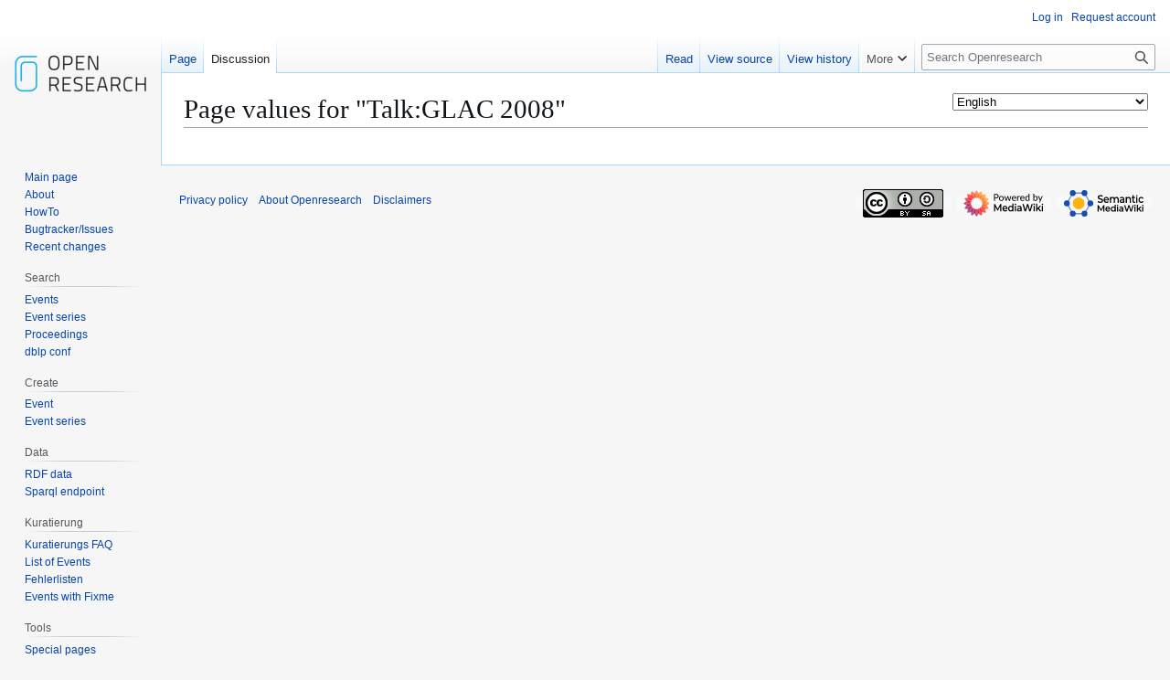

--- FILE ---
content_type: text/html; charset=UTF-8
request_url: https://www.openresearch.org/mediawiki/index.php?title=Talk:GLAC_2008&action=pagevalues
body_size: 12224
content:
<!DOCTYPE html>
<html class="client-nojs" lang="en" dir="ltr">
<head>
<meta charset="UTF-8">
<title>Page values for "Talk:GLAC 2008" - Openresearch</title>
<script>(function(){var className="client-js";var cookie=document.cookie.match(/(?:^|; )openresearchmwclientpreferences=([^;]+)/);if(cookie){cookie[1].split('%2C').forEach(function(pref){className=className.replace(new RegExp('(^| )'+pref.replace(/-clientpref-\w+$|[^\w-]+/g,'')+'-clientpref-\\w+( |$)'),'$1'+pref+'$2');});}document.documentElement.className=className;}());RLCONF={"wgBreakFrames":false,"wgSeparatorTransformTable":["",""],"wgDigitTransformTable":["",""],"wgDefaultDateFormat":"dmy","wgMonthNames":["","January","February","March","April","May","June","July","August","September","October","November","December"],"wgRequestId":"62ad51097a41c84b969b7f5a","wgCanonicalNamespace":"Talk","wgCanonicalSpecialPageName":false,"wgNamespaceNumber":1,"wgPageName":"Talk:GLAC_2008","wgTitle":"GLAC 2008","wgCurRevisionId":50511,"wgRevisionId":0,"wgArticleId":21206,"wgIsArticle":false,"wgIsRedirect":false,"wgAction":"pagevalues","wgUserName":null,"wgUserGroups":["*"],"wgCategories":[],"wgPageViewLanguage":"en","wgPageContentLanguage":"en","wgPageContentModel":"wikitext","wgRelevantPageName":"Talk:GLAC_2008","wgRelevantArticleId":21206,"wgIsProbablyEditable":false,"wgRelevantPageIsProbablyEditable":false,"wgRestrictionEdit":[],"wgRestrictionMove":[],"wgPageFormsTargetName":null,"wgPageFormsAutocompleteValues":[],"wgPageFormsAutocompleteOnAllChars":false,"wgPageFormsFieldProperties":[],"wgPageFormsCargoFields":[],"wgPageFormsDependentFields":[],"wgPageFormsCalendarValues":[],"wgPageFormsCalendarParams":[],"wgPageFormsCalendarHTML":null,"wgPageFormsGridValues":[],"wgPageFormsGridParams":[],"wgPageFormsContLangYes":null,"wgPageFormsContLangNo":null,"wgPageFormsContLangMonths":[],"wgPageFormsHeightForMinimizingInstances":800,"wgPageFormsDelayReload":false,"wgPageFormsShowOnSelect":[],"wgPageFormsScriptPath":"/mediawiki/extensions/PageForms","edgValues":[],"wgPageFormsEDSettings":null,"wgAmericanDates":false,"srfFilteredConfig":null,"egMapsScriptPath":"/mediawiki/extensions/Maps/","egMapsDebugJS":false,"egMapsAvailableServices":["leaflet","googlemaps3"],"egMapsLeafletLayersApiKeys":{"MapBox":"","MapQuestOpen":"","Thunderforest":"","GeoportailFrance":""}};
RLSTATE={"site.styles":"ready","user.styles":"ready","user":"ready","user.options":"loading","ext.cargo.pagevalues":"ready","skins.vector.styles.legacy":"ready","ext.srf.styles":"ready"};RLPAGEMODULES=["ext.cargo.main","site","mediawiki.page.ready","skins.vector.legacy.js","ext.languageSelector","ext.smw.purge"];</script>
<script>(RLQ=window.RLQ||[]).push(function(){mw.loader.impl(function(){return["user.options@12s5i",function($,jQuery,require,module){mw.user.tokens.set({"patrolToken":"+\\","watchToken":"+\\","csrfToken":"+\\"});
}];});});</script>
<link rel="stylesheet" href="/mediawiki/load.php?lang=en&amp;modules=ext.cargo.pagevalues%7Cext.srf.styles%7Cskins.vector.styles.legacy&amp;only=styles&amp;skin=vector">
<script async="" src="/mediawiki/load.php?lang=en&amp;modules=startup&amp;only=scripts&amp;raw=1&amp;skin=vector"></script>
<meta name="ResourceLoaderDynamicStyles" content="">
<link rel="stylesheet" href="/mediawiki/load.php?lang=en&amp;modules=site.styles&amp;only=styles&amp;skin=vector">
<meta name="generator" content="MediaWiki 1.43.6">
<meta name="robots" content="noindex,nofollow,max-image-preview:standard">
<meta name="format-detection" content="telephone=no">
<meta name="viewport" content="width=1120">
<link rel="alternate" type="application/rdf+xml" title="Talk:GLAC 2008" href="/mediawiki/index.php?title=Special:ExportRDF&amp;xmlmime=rdf">
<link rel="search" type="application/opensearchdescription+xml" href="/mediawiki/rest.php/v1/search" title="Openresearch (en)">
<link rel="EditURI" type="application/rsd+xml" href="https://www.openresearch.org/mediawiki/api.php?action=rsd">
<link rel="license" href="https://creativecommons.org/licenses/by-sa/2.0/de/">
<link rel="alternate" type="application/atom+xml" title="Openresearch Atom feed" href="/mediawiki/index.php?title=Special:RecentChanges&amp;feed=atom">
</head>
<body class="skin-vector-legacy mediawiki ltr sitedir-ltr mw-hide-empty-elt ns-1 ns-talk page-Talk_GLAC_2008 rootpage-Talk_GLAC_2008 skin-vector action-pagevalues"><div id="mw-page-base" class="noprint"></div>
<div id="mw-head-base" class="noprint"></div>
<div id="content" class="mw-body" role="main">
	<a id="top"></a>
	<div id="siteNotice"></div>
	<div class="mw-indicators">
	<div id="mw-indicator-languageselector" class="mw-indicator"><span id="languageselector-box-1" class="languageselector " style=""><form name="languageselector-form-1" id="languageselector-form-1" method="get" action="/mediawiki/index.php" style="display:inline;"><input type="hidden" value="Talk:GLAC_2008" name="title"><select name="setlang" id="languageselector-select-1" style=""><option value="aae">Arbërisht</option><option value="ab">аԥсшәа</option><option value="abs">bahasa ambon</option><option value="ace">Acèh</option><option value="acf">Kwéyòl Sent Lisi</option><option value="acm">عراقي</option><option value="ady">адыгабзэ</option><option value="ady-cyrl">адыгабзэ</option><option value="aeb">تونسي / Tûnsî</option><option value="aeb-arab">تونسي</option><option value="aeb-latn">Tûnsî</option><option value="af">Afrikaans</option><option value="aln">Gegë</option><option value="alt">алтай тил</option><option value="am">አማርኛ</option><option value="ami">Pangcah</option><option value="an">aragonés</option><option value="ang">Ænglisc</option><option value="ann">Obolo</option><option value="anp">अंगिका</option><option value="apc">شامي</option><option value="ar">العربية</option><option value="arc">ܐܪܡܝܐ</option><option value="arn">mapudungun</option><option value="arq">جازايرية</option><option value="ary">الدارجة</option><option value="arz">مصرى</option><option value="as">অসমীয়া</option><option value="ase">American sign language</option><option value="ast">asturianu</option><option value="atj">Atikamekw</option><option value="av">авар</option><option value="avk">Kotava</option><option value="awa">अवधी</option><option value="ay">Aymar aru</option><option value="az">azərbaycanca</option><option value="azb">تۆرکجه</option><option value="ba">башҡортса</option><option value="ban">Basa Bali</option><option value="ban-bali">ᬩᬲᬩᬮᬶ</option><option value="bar">Boarisch</option><option value="bbc">Batak Toba</option><option value="bbc-latn">Batak Toba</option><option value="bcc">جهلسری بلوچی</option><option value="bci">wawle</option><option value="bcl">Bikol Central</option><option value="bdr">Bajau Sama</option><option value="be">беларуская</option><option value="be-tarask">беларуская (тарашкевіца)</option><option value="bew">Betawi</option><option value="bg">български</option><option value="bgc">हरियाणवी</option><option value="bgn">روچ کپتین بلوچی</option><option value="bh">भोजपुरी</option><option value="bho">भोजपुरी</option><option value="bi">Bislama</option><option value="bjn">Banjar</option><option value="blk">ပအိုဝ်ႏဘာႏသာႏ</option><option value="bm">bamanankan</option><option value="bn">বাংলা</option><option value="bo">བོད་ཡིག</option><option value="bpy">বিষ্ণুপ্রিয়া মণিপুরী</option><option value="bqi">بختیاری</option><option value="br">brezhoneg</option><option value="brh">Bráhuí</option><option value="bs">bosanski</option><option value="btm">Batak Mandailing</option><option value="bto">Iriga Bicolano</option><option value="bug">Basa Ugi</option><option value="bxr">буряад</option><option value="ca">català</option><option value="cbk-zam">Chavacano de Zamboanga</option><option value="ccp">𑄌𑄋𑄴𑄟𑄳𑄦</option><option value="cdo">閩東語 / Mìng-dĕ̤ng-ngṳ̄</option><option value="ce">нохчийн</option><option value="ceb">Cebuano</option><option value="ch">Chamoru</option><option value="chn">chinuk wawa</option><option value="chr">ᏣᎳᎩ</option><option value="chy">Tsetsêhestâhese</option><option value="ckb">کوردی</option><option value="co">corsu</option><option value="cps">Capiceño</option><option value="cpx">莆仙語 / Pó-sing-gṳ̂</option><option value="cpx-hans">莆仙语（简体）</option><option value="cpx-hant">莆仙語（繁體）</option><option value="cr">Nēhiyawēwin / ᓀᐦᐃᔭᐍᐏᐣ</option><option value="crh">qırımtatarca</option><option value="crh-cyrl">къырымтатарджа (Кирилл)</option><option value="crh-latn">qırımtatarca (Latin)</option><option value="crh-ro">tatarşa</option><option value="cs">čeština</option><option value="csb">kaszëbsczi</option><option value="cu">словѣньскъ / ⰔⰎⰑⰂⰡⰐⰠⰔⰍⰟ</option><option value="cv">чӑвашла</option><option value="cy">Cymraeg</option><option value="da">dansk</option><option value="dag">dagbanli</option><option value="de">Deutsch</option><option value="de-at">Österreichisches Deutsch</option><option value="de-ch">Schweizer Hochdeutsch</option><option value="de-formal">Deutsch (Sie-Form)</option><option value="dga">Dagaare</option><option value="din">Thuɔŋjäŋ</option><option value="diq">Zazaki</option><option value="dsb">dolnoserbski</option><option value="dtp">Kadazandusun</option><option value="dty">डोटेली</option><option value="dua">Duálá</option><option value="dv">ދިވެހިބަސް</option><option value="dz">ཇོང་ཁ</option><option value="ee">eʋegbe</option><option value="efi">Efịk</option><option value="egl">emiliàn e rumagnòl</option><option value="el">Ελληνικά</option><option value="eml">emiliàn e rumagnòl</option><option value="en" selected="">English</option><option value="en-ca">Canadian English</option><option value="en-gb">British English</option><option value="eo">Esperanto</option><option value="es">español</option><option value="es-formal">español (formal)</option><option value="et">eesti</option><option value="eu">euskara</option><option value="ext">estremeñu</option><option value="fa">فارسی</option><option value="fat">mfantse</option><option value="ff">Fulfulde</option><option value="fi">suomi</option><option value="fit">meänkieli</option><option value="fj">Na Vosa Vakaviti</option><option value="fo">føroyskt</option><option value="fon">fɔ̀ngbè</option><option value="fr">français</option><option value="frc">français cadien</option><option value="frp">arpetan</option><option value="frr">Nordfriisk</option><option value="fur">furlan</option><option value="fy">Frysk</option><option value="ga">Gaeilge</option><option value="gaa">Ga</option><option value="gag">Gagauz</option><option value="gan">贛語</option><option value="gan-hans">赣语（简体）</option><option value="gan-hant">贛語（繁體）</option><option value="gcf">kréyòl Gwadloup</option><option value="gcr">kriyòl gwiyannen</option><option value="gd">Gàidhlig</option><option value="gl">galego</option><option value="gld">на̄ни</option><option value="glk">گیلکی</option><option value="gn">Avañe'ẽ</option><option value="gom">गोंयची कोंकणी / Gõychi Konknni</option><option value="gom-deva">गोंयची कोंकणी</option><option value="gom-latn">Gõychi Konknni</option><option value="gor">Bahasa Hulontalo</option><option value="got">𐌲𐌿𐍄𐌹𐍃𐌺</option><option value="gpe">Ghanaian Pidgin</option><option value="grc">Ἀρχαία ἑλληνικὴ</option><option value="gsw">Alemannisch</option><option value="gu">ગુજરાતી</option><option value="guc">wayuunaiki</option><option value="gur">farefare</option><option value="guw">gungbe</option><option value="gv">Gaelg</option><option value="ha">Hausa</option><option value="hak">客家語 / Hak-kâ-ngî</option><option value="hak-hans">客家语（简体）</option><option value="hak-hant">客家語（繁體）</option><option value="hak-latn">Hak-kâ-ngî (Pha̍k-fa-sṳ)</option><option value="haw">Hawaiʻi</option><option value="he">עברית</option><option value="hi">हिन्दी</option><option value="hif">Fiji Hindi</option><option value="hif-latn">Fiji Hindi</option><option value="hil">Ilonggo</option><option value="hno">ہندکو</option><option value="hr">hrvatski</option><option value="hrx">Hunsrik</option><option value="hsb">hornjoserbsce</option><option value="hsn">湘語</option><option value="ht">Kreyòl ayisyen</option><option value="hu">magyar</option><option value="hu-formal">magyar (formal)</option><option value="hy">հայերեն</option><option value="hyw">Արեւմտահայերէն</option><option value="ia">interlingua</option><option value="iba">Jaku Iban</option><option value="ibb">ibibio</option><option value="id">Bahasa Indonesia</option><option value="ie">Interlingue</option><option value="ig">Igbo</option><option value="igl">Igala</option><option value="ii">ꆇꉙ</option><option value="ik">Iñupiatun</option><option value="ike-cans">ᐃᓄᒃᑎᑐᑦ</option><option value="ike-latn">inuktitut</option><option value="ilo">Ilokano</option><option value="inh">гӀалгӀай</option><option value="io">Ido</option><option value="is">íslenska</option><option value="isv-cyrl">меджусловјанскы</option><option value="isv-latn">medžuslovjansky</option><option value="it">italiano</option><option value="iu">ᐃᓄᒃᑎᑐᑦ / inuktitut</option><option value="ja">日本語</option><option value="jam">Patois</option><option value="jbo">la .lojban.</option><option value="jut">jysk</option><option value="jv">Jawa</option><option value="ka">ქართული</option><option value="kaa">Qaraqalpaqsha</option><option value="kab">Taqbaylit</option><option value="kai">Karai-karai</option><option value="kbd">адыгэбзэ</option><option value="kbd-cyrl">адыгэбзэ</option><option value="kbp">Kabɩyɛ</option><option value="kcg">Tyap</option><option value="kea">kabuverdianu</option><option value="kg">Kongo</option><option value="kge">Kumoring</option><option value="khw">کھوار</option><option value="ki">Gĩkũyũ</option><option value="kiu">Kırmancki</option><option value="kjh">хакас</option><option value="kjp">ဖၠုံလိက်</option><option value="kk">қазақша</option><option value="kk-arab">قازاقشا (تٴوتە)</option><option value="kk-cn">قازاقشا (جۇنگو)</option><option value="kk-cyrl">қазақша (кирил)</option><option value="kk-kz">қазақша (Қазақстан)</option><option value="kk-latn">qazaqşa (latın)</option><option value="kk-tr">qazaqşa (Türkïya)</option><option value="kl">kalaallisut</option><option value="km">ភាសាខ្មែរ</option><option value="kn">ಕನ್ನಡ</option><option value="knc">Yerwa Kanuri</option><option value="ko">한국어</option><option value="ko-kp">조선말</option><option value="koi">перем коми</option><option value="kr">kanuri</option><option value="krc">къарачай-малкъар</option><option value="kri">Krio</option><option value="krj">Kinaray-a</option><option value="krl">karjal</option><option value="ks">कॉशुर / کٲشُر</option><option value="ks-arab">کٲشُر</option><option value="ks-deva">कॉशुर</option><option value="ksh">Ripoarisch</option><option value="ksw">စှီၤ</option><option value="ku">kurdî</option><option value="ku-arab">کوردی (عەرەبی)</option><option value="ku-latn">kurdî (latînî)</option><option value="kum">къумукъ</option><option value="kus">Kʋsaal</option><option value="kv">коми</option><option value="kw">kernowek</option><option value="ky">кыргызча</option><option value="la">Latina</option><option value="lad">Ladino</option><option value="lb">Lëtzebuergesch</option><option value="lbe">лакку</option><option value="lez">лезги</option><option value="lfn">Lingua Franca Nova</option><option value="lg">Luganda</option><option value="li">Limburgs</option><option value="lij">Ligure</option><option value="liv">Līvõ kēļ</option><option value="lki">لەکی</option><option value="lld">Ladin</option><option value="lmo">lombard</option><option value="ln">lingála</option><option value="lo">ລາວ</option><option value="loz">Silozi</option><option value="lrc">لۊری شومالی</option><option value="lt">lietuvių</option><option value="ltg">latgaļu</option><option value="lua">ciluba</option><option value="lus">Mizo ţawng</option><option value="luz">لئری دوٙمینی</option><option value="lv">latviešu</option><option value="lzh">文言</option><option value="lzz">Lazuri</option><option value="mad">Madhurâ</option><option value="mag">मगही</option><option value="mai">मैथिली</option><option value="map-bms">Basa Banyumasan</option><option value="mdf">мокшень</option><option value="mg">Malagasy</option><option value="mhr">олык марий</option><option value="mi">Māori</option><option value="min">Minangkabau</option><option value="mk">македонски</option><option value="ml">മലയാളം</option><option value="mn">монгол</option><option value="mnc">manju gisun</option><option value="mnc-latn">manju gisun</option><option value="mnc-mong">ᠮᠠᠨᠵᡠ ᡤᡳᠰᡠᠨ</option><option value="mni">ꯃꯤꯇꯩ ꯂꯣꯟ</option><option value="mnw">ဘာသာမန်</option><option value="mo">молдовеняскэ</option><option value="mos">moore</option><option value="mr">मराठी</option><option value="mrh">Mara</option><option value="mrj">кырык мары</option><option value="ms">Bahasa Melayu</option><option value="ms-arab">بهاس ملايو</option><option value="mt">Malti</option><option value="mui">Baso Palembang</option><option value="mwl">Mirandés</option><option value="my">မြန်မာဘာသာ</option><option value="myv">эрзянь</option><option value="mzn">مازِرونی</option><option value="na">Dorerin Naoero</option><option value="nah">Nāhuatl</option><option value="nan">閩南語 / Bân-lâm-gú</option><option value="nan-hant">閩南語（傳統漢字）</option><option value="nan-latn-pehoeji">Bân-lâm-gú (Pe̍h-ōe-jī)</option><option value="nan-latn-tailo">Bân-lâm-gú (Tâi-lô)</option><option value="nap">Napulitano</option><option value="nb">norsk bokmål</option><option value="nds">Plattdüütsch</option><option value="nds-nl">Nedersaksies</option><option value="ne">नेपाली</option><option value="new">नेपाल भाषा</option><option value="nia">Li Niha</option><option value="nit">కొలామి</option><option value="niu">Niuē</option><option value="nl">Nederlands</option><option value="nl-informal">Nederlands (informeel)</option><option value="nmz">nawdm</option><option value="nn">norsk nynorsk</option><option value="nod">ᨣᩤᩴᨾᩮᩬᩥᨦ</option><option value="nog">ногайша</option><option value="nov">Novial</option><option value="nqo">ߒߞߏ</option><option value="nr">isiNdebele seSewula</option><option value="nrm">Nouormand</option><option value="nso">Sesotho sa Leboa</option><option value="nup">Nupe</option><option value="nv">Diné bizaad</option><option value="ny">Chi-Chewa</option><option value="nyn">runyankore</option><option value="nyo">Orunyoro</option><option value="nys">Nyunga</option><option value="oc">occitan</option><option value="ojb">Ojibwemowin</option><option value="olo">livvinkarjala</option><option value="om">Oromoo</option><option value="or">ଓଡ଼ିଆ</option><option value="os">ирон</option><option value="pa">ਪੰਜਾਬੀ</option><option value="pag">Pangasinan</option><option value="pam">Kapampangan</option><option value="pap">Papiamentu</option><option value="pcd">Picard</option><option value="pcm">Naijá</option><option value="pdc">Deitsch</option><option value="pdt">Plautdietsch</option><option value="pfl">Pälzisch</option><option value="pi">पालि</option><option value="pih">Norfuk / Pitkern</option><option value="pl">polski</option><option value="pms">Piemontèis</option><option value="pnb">پنجابی</option><option value="pnt">Ποντιακά</option><option value="prg">prūsiskan</option><option value="ps">پښتو</option><option value="pt">português</option><option value="pt-br">português do Brasil</option><option value="pwn">pinayuanan</option><option value="qu">Runa Simi</option><option value="qug">Runa shimi</option><option value="rgn">Rumagnôl</option><option value="rif">Tarifit</option><option value="rki">ရခိုင်</option><option value="rm">rumantsch</option><option value="rmc">romaňi čhib</option><option value="rmy">romani čhib</option><option value="rn">ikirundi</option><option value="ro">română</option><option value="roa-tara">tarandíne</option><option value="rsk">руски</option><option value="ru">русский</option><option value="rue">русиньскый</option><option value="rup">armãneashti</option><option value="ruq">Vlăheşte</option><option value="ruq-cyrl">Влахесте</option><option value="ruq-latn">Vlăheşte</option><option value="rut">мыхаӀбишды</option><option value="rw">Ikinyarwanda</option><option value="ryu">うちなーぐち</option><option value="sa">संस्कृतम्</option><option value="sah">саха тыла</option><option value="sat">ᱥᱟᱱᱛᱟᱲᱤ</option><option value="sc">sardu</option><option value="scn">sicilianu</option><option value="sco">Scots</option><option value="sd">سنڌي</option><option value="sdc">Sassaresu</option><option value="sdh">کوردی خوارگ</option><option value="se">davvisámegiella</option><option value="se-fi">davvisámegiella (Suoma bealde)</option><option value="se-no">davvisámegiella (Norgga bealde)</option><option value="se-se">davvisámegiella (Ruoŧa bealde)</option><option value="sei">Cmique Itom</option><option value="ses">Koyraboro Senni</option><option value="sg">Sängö</option><option value="sgs">žemaitėška</option><option value="sh">srpskohrvatski / српскохрватски</option><option value="sh-cyrl">српскохрватски (ћирилица)</option><option value="sh-latn">srpskohrvatski (latinica)</option><option value="shi">Taclḥit</option><option value="shn">ၽႃႇသႃႇတႆး </option><option value="shy">tacawit</option><option value="shy-latn">tacawit</option><option value="si">සිංහල</option><option value="sjd">кӣллт са̄мь кӣлл</option><option value="sje">bidumsámegiella</option><option value="sk">slovenčina</option><option value="skr">سرائیکی</option><option value="skr-arab">سرائیکی</option><option value="sl">slovenščina</option><option value="sli">Schläsch</option><option value="sm">Gagana Samoa</option><option value="sma">åarjelsaemien</option><option value="smn">anarâškielâ</option><option value="sms">nuõrttsääʹmǩiõll</option><option value="sn">chiShona</option><option value="so">Soomaaliga</option><option value="sq">shqip</option><option value="sr">српски / srpski</option><option value="sr-ec">српски (ћирилица)</option><option value="sr-el">srpski (latinica)</option><option value="srn">Sranantongo</option><option value="sro">sardu campidanesu</option><option value="ss">SiSwati</option><option value="st">Sesotho</option><option value="stq">Seeltersk</option><option value="sty">себертатар</option><option value="su">Sunda</option><option value="sv">svenska</option><option value="sw">Kiswahili</option><option value="syl">ꠍꠤꠟꠐꠤ</option><option value="szl">ślůnski</option><option value="szy">Sakizaya</option><option value="ta">தமிழ்</option><option value="tay">Tayal</option><option value="tcy">ತುಳು</option><option value="tdd">ᥖᥭᥰ ᥖᥬᥲ ᥑᥨᥒᥰ</option><option value="te">తెలుగు</option><option value="tet">tetun</option><option value="tg">тоҷикӣ</option><option value="tg-cyrl">тоҷикӣ</option><option value="tg-latn">tojikī</option><option value="th">ไทย</option><option value="ti">ትግርኛ</option><option value="tig">ትግሬ</option><option value="tk">Türkmençe</option><option value="tl">Tagalog</option><option value="tly">tolışi</option><option value="tn">Setswana</option><option value="to">lea faka-Tonga</option><option value="tok">toki pona</option><option value="tpi">Tok Pisin</option><option value="tr">Türkçe</option><option value="tru">Ṫuroyo</option><option value="trv">Seediq</option><option value="ts">Xitsonga</option><option value="tt">татарча / tatarça</option><option value="tt-cyrl">татарча</option><option value="tt-latn">tatarça</option><option value="ttj">Orutooro</option><option value="tum">chiTumbuka</option><option value="tw">Twi</option><option value="ty">reo tahiti</option><option value="tyv">тыва дыл</option><option value="tzm">ⵜⴰⵎⴰⵣⵉⵖⵜ</option><option value="udm">удмурт</option><option value="ug">ئۇيغۇرچە / Uyghurche</option><option value="ug-arab">ئۇيغۇرچە</option><option value="ug-latn">Uyghurche</option><option value="uk">українська</option><option value="ur">اردو</option><option value="uz">oʻzbekcha / ўзбекча</option><option value="ve">Tshivenda</option><option value="vec">vèneto</option><option value="vep">vepsän kel’</option><option value="vi">Tiếng Việt</option><option value="vls">West-Vlams</option><option value="vmf">Mainfränkisch</option><option value="vmw">emakhuwa</option><option value="vo">Volapük</option><option value="vot">Vaďďa</option><option value="vro">võro</option><option value="wa">walon</option><option value="wal">wolaytta</option><option value="war">Winaray</option><option value="wls">Fakaʻuvea</option><option value="wo">Wolof</option><option value="wuu">吴语</option><option value="wuu-hans">吴语（简体）</option><option value="wuu-hant">吳語（正體）</option><option value="xal">хальмг</option><option value="xh">isiXhosa</option><option value="xmf">მარგალური</option><option value="xsy">saisiyat</option><option value="yi">ייִדיש</option><option value="yo">Yorùbá</option><option value="yrl">Nhẽẽgatú</option><option value="yue">粵語</option><option value="yue-hans">粵语（简体）</option><option value="yue-hant">粵語（繁體）</option><option value="za">Vahcuengh</option><option value="zea">Zeêuws</option><option value="zgh">ⵜⴰⵎⴰⵣⵉⵖⵜ ⵜⴰⵏⴰⵡⴰⵢⵜ</option><option value="zh">中文</option><option value="zh-cn">中文（中国大陆）</option><option value="zh-hans">中文（简体）</option><option value="zh-hant">中文（繁體）</option><option value="zh-hk">中文（香港）</option><option value="zh-mo">中文（澳門）</option><option value="zh-my">中文（马来西亚）</option><option value="zh-sg">中文（新加坡）</option><option value="zh-tw">中文（臺灣）</option><option value="zu">isiZulu</option></select><input id="languageselector-commit-1" style="" type="submit" value="set"></form></span></div>
	</div>
	<h1 id="firstHeading" class="firstHeading mw-first-heading">Page values for "Talk:GLAC 2008"</h1>
	<div id="bodyContent" class="vector-body">
		
		<div id="contentSub"><div id="mw-content-subtitle"></div></div>
		<div id="contentSub2"></div>
		
		<div id="jump-to-nav"></div>
		<a class="mw-jump-link" href="#mw-head">Jump to navigation</a>
		<a class="mw-jump-link" href="#searchInput">Jump to search</a>
		<div id="mw-content-text" class="mw-body-content">
<div class="printfooter" data-nosnippet="">Retrieved from "<a dir="ltr" href="https://www.openresearch.org/wiki/Talk:GLAC_2008">https://www.openresearch.org/wiki/Talk:GLAC_2008</a>"</div></div>
		<div id="catlinks" class="catlinks catlinks-allhidden" data-mw="interface"></div>
	</div>
</div>

<div id="mw-navigation">
	<h2>Navigation menu</h2>
	<div id="mw-head">
		
<nav id="p-personal" class="mw-portlet mw-portlet-personal vector-user-menu-legacy vector-menu" aria-labelledby="p-personal-label"  >
	<h3
		id="p-personal-label"
		
		class="vector-menu-heading "
	>
		<span class="vector-menu-heading-label">Personal tools</span>
	</h3>
	<div class="vector-menu-content">
		
		<ul class="vector-menu-content-list">
			
			<li id="pt-login" class="mw-list-item"><a href="/mediawiki/index.php?title=Special:UserLogin&amp;returnto=Talk%3AGLAC+2008&amp;returntoquery=action%3Dpagevalues" title="You are encouraged to log in; however, it is not mandatory [o]" accesskey="o"><span>Log in</span></a></li><li id="pt-createaccount" class="mw-list-item"><a href="/wiki/Special:RequestAccount" title="You are encouraged to create an account and log in; however, it is not mandatory"><span>Request account</span></a></li>
		</ul>
		
	</div>
</nav>

		<div id="left-navigation">
			
<nav id="p-namespaces" class="mw-portlet mw-portlet-namespaces vector-menu-tabs vector-menu-tabs-legacy vector-menu" aria-labelledby="p-namespaces-label"  >
	<h3
		id="p-namespaces-label"
		
		class="vector-menu-heading "
	>
		<span class="vector-menu-heading-label">Namespaces</span>
	</h3>
	<div class="vector-menu-content">
		
		<ul class="vector-menu-content-list">
			
			<li id="ca-nstab-main" class="mw-list-item"><a href="/wiki/GLAC_2008" title="View the content page [c]" accesskey="c"><span>Page</span></a></li><li id="ca-talk" class="selected mw-list-item"><a href="/wiki/Talk:GLAC_2008" rel="discussion" title="Discussion about the content page [t]" accesskey="t"><span>Discussion</span></a></li>
		</ul>
		
	</div>
</nav>

			
<nav id="p-variants" class="mw-portlet mw-portlet-variants emptyPortlet vector-menu-dropdown vector-menu" aria-labelledby="p-variants-label"  >
	<input type="checkbox"
		id="p-variants-checkbox"
		role="button"
		aria-haspopup="true"
		data-event-name="ui.dropdown-p-variants"
		class="vector-menu-checkbox"
		aria-labelledby="p-variants-label"
	>
	<label
		id="p-variants-label"
		
		class="vector-menu-heading "
	>
		<span class="vector-menu-heading-label">English</span>
	</label>
	<div class="vector-menu-content">
		
		<ul class="vector-menu-content-list">
			
			
		</ul>
		
	</div>
</nav>

		</div>
		<div id="right-navigation">
			
<nav id="p-views" class="mw-portlet mw-portlet-views vector-menu-tabs vector-menu-tabs-legacy vector-menu" aria-labelledby="p-views-label"  >
	<h3
		id="p-views-label"
		
		class="vector-menu-heading "
	>
		<span class="vector-menu-heading-label">Views</span>
	</h3>
	<div class="vector-menu-content">
		
		<ul class="vector-menu-content-list">
			
			<li id="ca-view" class="mw-list-item"><a href="/wiki/Talk:GLAC_2008"><span>Read</span></a></li><li id="ca-viewsource" class="mw-list-item"><a href="/mediawiki/index.php?title=Talk:GLAC_2008&amp;action=edit" title="This page is protected.&#10;You can view its source [e]" accesskey="e"><span>View source</span></a></li><li id="ca-history" class="mw-list-item"><a href="/mediawiki/index.php?title=Talk:GLAC_2008&amp;action=history" title="Past revisions of this page [h]" accesskey="h"><span>View history</span></a></li>
		</ul>
		
	</div>
</nav>

			
<nav id="p-cactions" class="mw-portlet mw-portlet-cactions vector-menu-dropdown vector-menu" aria-labelledby="p-cactions-label"  title="More options" >
	<input type="checkbox"
		id="p-cactions-checkbox"
		role="button"
		aria-haspopup="true"
		data-event-name="ui.dropdown-p-cactions"
		class="vector-menu-checkbox"
		aria-labelledby="p-cactions-label"
	>
	<label
		id="p-cactions-label"
		
		class="vector-menu-heading "
	>
		<span class="vector-menu-heading-label">More</span>
	</label>
	<div class="vector-menu-content">
		
		<ul class="vector-menu-content-list">
			
			<li id="ca-purge" class="is-disabled mw-list-item"><a href="/mediawiki/index.php?title=Talk:GLAC_2008&amp;action=purge"><span>Refresh</span></a></li>
		</ul>
		
	</div>
</nav>

			
<div id="p-search" role="search" class="vector-search-box-vue  vector-search-box-show-thumbnail vector-search-box-auto-expand-width vector-search-box">
	<h3 >Search</h3>
	<form action="/mediawiki/index.php" id="searchform" class="vector-search-box-form">
		<div id="simpleSearch"
			class="vector-search-box-inner"
			 data-search-loc="header-navigation">
			<input class="vector-search-box-input"
				 type="search" name="search" placeholder="Search Openresearch" aria-label="Search Openresearch" autocapitalize="sentences" title="Search Openresearch [f]" accesskey="f" id="searchInput"
			>
			<input type="hidden" name="title" value="Special:Search">
			<input id="mw-searchButton"
				 class="searchButton mw-fallbackSearchButton" type="submit" name="fulltext" title="Search the pages for this text" value="Search">
			<input id="searchButton"
				 class="searchButton" type="submit" name="go" title="Go to a page with this exact name if it exists" value="Go">
		</div>
	</form>
</div>

		</div>
	</div>
	
<div id="mw-panel" class="vector-legacy-sidebar">
	<div id="p-logo" role="banner">
		<a class="mw-wiki-logo" href="/wiki/Main_Page"
			title="Visit the main page"></a>
	</div>
	
<nav id="p-navigation" class="mw-portlet mw-portlet-navigation vector-menu-portal portal vector-menu" aria-labelledby="p-navigation-label"  >
	<h3
		id="p-navigation-label"
		
		class="vector-menu-heading "
	>
		<span class="vector-menu-heading-label">Navigation</span>
	</h3>
	<div class="vector-menu-content">
		
		<ul class="vector-menu-content-list">
			
			<li id="n-mainpage-description" class="mw-list-item"><a href="/wiki/Main_Page" title="Visit the main page [z]" accesskey="z"><span>Main page</span></a></li><li id="n-about" class="mw-list-item"><a href="/wiki/Openresearch:About"><span>About</span></a></li><li id="n-HowTo" class="mw-list-item"><a href="https://www.openresearch.org/wiki/Openresearch:HowTo" rel="nofollow"><span>HowTo</span></a></li><li id="n-Bugtracker/Issues" class="mw-list-item"><a href="https://github.com/SmartDataAnalytics/OpenResearch/issues" rel="nofollow"><span>Bugtracker/Issues</span></a></li><li id="n-recentchanges" class="mw-list-item"><a href="/wiki/Special:RecentChanges" title="A list of recent changes in the wiki [r]" accesskey="r"><span>Recent changes</span></a></li>
		</ul>
		
	</div>
</nav>

	
<nav id="p-Search" class="mw-portlet mw-portlet-Search vector-menu-portal portal vector-menu" aria-labelledby="p-Search-label"  >
	<h3
		id="p-Search-label"
		
		class="vector-menu-heading "
	>
		<span class="vector-menu-heading-label">Search</span>
	</h3>
	<div class="vector-menu-content">
		
		<ul class="vector-menu-content-list">
			
			<li id="n-Events" class="mw-list-item"><a href="https://www.openresearch.org/mediawiki/index.php?title=Events&amp;field=Science&amp;type=Science" rel="nofollow"><span>Events</span></a></li><li id="n-Event-series" class="mw-list-item"><a href="https://www.openresearch.org/mediawiki/index.php?title=Series&amp;field=Science&amp;type=Science" rel="nofollow"><span>Event series</span></a></li><li id="n-Proceedings" class="mw-list-item"><a href="http://ptp.bitplan.com" rel="nofollow"><span>Proceedings</span></a></li><li id="n-dblp-conf" class="mw-list-item"><a href="https://confident.dbis.rwth-aachen.de/dblpconf/" rel="nofollow"><span>dblp conf</span></a></li>
		</ul>
		
	</div>
</nav>

<nav id="p-Create" class="mw-portlet mw-portlet-Create vector-menu-portal portal vector-menu" aria-labelledby="p-Create-label"  >
	<h3
		id="p-Create-label"
		
		class="vector-menu-heading "
	>
		<span class="vector-menu-heading-label">Create</span>
	</h3>
	<div class="vector-menu-content">
		
		<ul class="vector-menu-content-list">
			
			<li id="n-Event" class="mw-list-item"><a href="/wiki/Special:FormEdit/Event"><span>Event</span></a></li><li id="n-Event-series" class="mw-list-item"><a href="/wiki/Special:FormEdit/EventSeries"><span>Event series</span></a></li>
		</ul>
		
	</div>
</nav>

<nav id="p-Data" class="mw-portlet mw-portlet-Data vector-menu-portal portal vector-menu" aria-labelledby="p-Data-label"  >
	<h3
		id="p-Data-label"
		
		class="vector-menu-heading "
	>
		<span class="vector-menu-heading-label">Data</span>
	</h3>
	<div class="vector-menu-content">
		
		<ul class="vector-menu-content-list">
			
			<li id="n-RDF-data" class="mw-list-item"><a href="https://www.openresearch.org/wiki/Special:ExportRDF" rel="nofollow"><span>RDF data</span></a></li><li id="n-Sparql-endpoint" class="mw-list-item"><a href="https://www.openresearch.org/wiki/Sparql_end_point" rel="nofollow"><span>Sparql endpoint</span></a></li>
		</ul>
		
	</div>
</nav>

<nav id="p-Kuratierung" class="mw-portlet mw-portlet-Kuratierung vector-menu-portal portal vector-menu" aria-labelledby="p-Kuratierung-label"  >
	<h3
		id="p-Kuratierung-label"
		
		class="vector-menu-heading "
	>
		<span class="vector-menu-heading-label">Kuratierung</span>
	</h3>
	<div class="vector-menu-content">
		
		<ul class="vector-menu-content-list">
			
			<li id="n-Kuratierungs-FAQ" class="mw-list-item"><a href="/wiki/Kuratierungs_FAQ"><span>Kuratierungs FAQ</span></a></li><li id="n-List-of-Events" class="mw-list-item"><a href="/wiki/List_of_Events"><span>List of Events</span></a></li><li id="n-Fehlerlisten" class="mw-list-item"><a href="/wiki/Kuratierungs_FAQ#Fehlerlisten"><span>Fehlerlisten</span></a></li><li id="n-Events-with-Fixme" class="mw-list-item"><a href="/wiki/List_of_Events_with_Fixme"><span>Events with Fixme</span></a></li>
		</ul>
		
	</div>
</nav>

<nav id="p-tb" class="mw-portlet mw-portlet-tb vector-menu-portal portal vector-menu" aria-labelledby="p-tb-label"  >
	<h3
		id="p-tb-label"
		
		class="vector-menu-heading "
	>
		<span class="vector-menu-heading-label">Tools</span>
	</h3>
	<div class="vector-menu-content">
		
		<ul class="vector-menu-content-list">
			
			<li id="t-specialpages" class="mw-list-item"><a href="/wiki/Special:SpecialPages" title="A list of all special pages [q]" accesskey="q"><span>Special pages</span></a></li><li id="t-cargopagevalueslink" class="mw-list-item"><a href="/mediawiki/index.php?title=Talk:GLAC_2008&amp;action=pagevalues" rel="cargo-pagevalues"><span>Cargo data</span></a></li>
		</ul>
		
	</div>
</nav>

	
</div>

</div>

<footer id="footer" class="mw-footer" >
	<ul id="footer-info">
</ul>

	<ul id="footer-places">
	<li id="footer-places-privacy"><a href="/wiki/Openresearch:Privacy_policy">Privacy policy</a></li>
	<li id="footer-places-about"><a href="/wiki/Openresearch:About">About Openresearch</a></li>
	<li id="footer-places-disclaimers"><a href="/wiki/Openresearch:General_disclaimer">Disclaimers</a></li>
</ul>

	<ul id="footer-icons" class="noprint">
	<li id="footer-copyrightico"><a href="https://creativecommons.org/licenses/by-sa/2.0/de/" class="cdx-button cdx-button--fake-button cdx-button--size-large cdx-button--fake-button--enabled"><img src="https://licensebuttons.net/l/by-sa/2.0/88x31.png" alt="CC BY-SA licenses" width="88" height="31" loading="lazy"></a></li>
	<li id="footer-poweredbyico"><a href="https://www.mediawiki.org/" class="cdx-button cdx-button--fake-button cdx-button--size-large cdx-button--fake-button--enabled"><img src="/mediawiki/resources/assets/poweredby_mediawiki.svg" alt="Powered by MediaWiki" width="88" height="31" loading="lazy"></a></li>
	<li id="footer-poweredbysmwico"><a href="https://www.semantic-mediawiki.org/wiki/Semantic_MediaWiki" class="cdx-button cdx-button--fake-button cdx-button--size-large cdx-button--fake-button--enabled"><img src="/mediawiki/extensions/SemanticMediaWiki/res/smw/assets/logo_footer.svg" alt="Powered by Semantic MediaWiki" class="smw-footer" width="88" height="31" loading="lazy"></a></li>
</ul>

</footer>

<script>(RLQ=window.RLQ||[]).push(function(){mw.config.set({"wgBackendResponseTime":129});});</script>
<!-- Matomo -->
<script type="text/javascript">
  var _paq = _paq || [];
  _paq.push(["trackPageView"]);
  _paq.push(["enableLinkTracking"]);

  (function() {
    var u = (("https:" == document.location.protocol) ? "https" : "http") + "://"+"support.tib.eu/piwik/";
    _paq.push(["setTrackerUrl", u+"piwik.php"]);
    _paq.push(["setSiteId", "25"]);
    var d=document, g=d.createElement("script"), s=d.getElementsByTagName("script")[0]; g.type="text/javascript";
    g.defer=true; g.async=true; g.src=u+"piwik.js"; s.parentNode.insertBefore(g,s);
  })();
</script>
<!-- End Matomo Code -->

<!-- Matomo Image Tracker -->
<noscript><img src="https://support.tib.eu/piwik/piwik.php?idsite=25&rec=1" style="border:0" alt="" /></noscript>
<!-- End Matomo -->
</body>
</html>